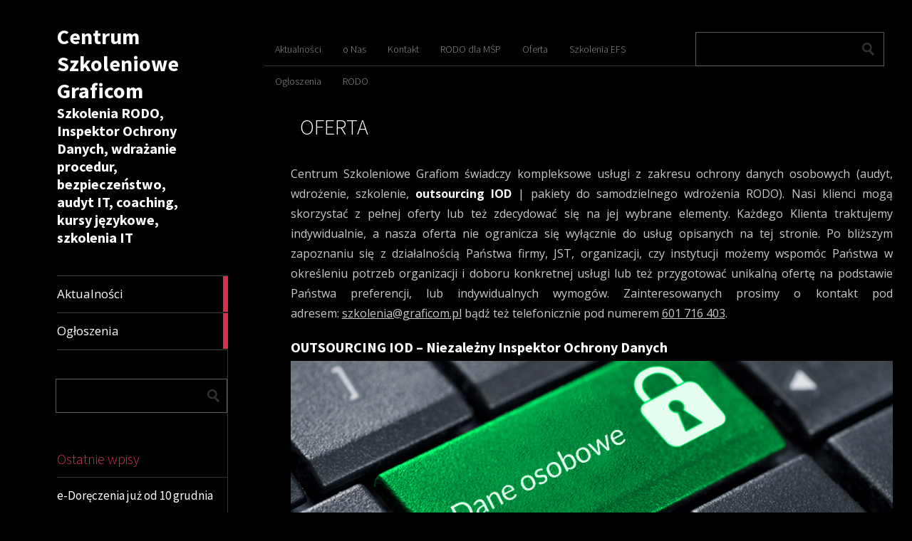

--- FILE ---
content_type: text/html; charset=UTF-8
request_url: https://centrum.graficom.pl/oferta/
body_size: 11248
content:
<!DOCTYPE html>
<html lang="pl-PL">
	<head>
		<meta charset="UTF-8" />
		<title>OFERTA - Centrum Szkoleniowe Graficom</title>
		<meta name="viewport" content="width=device-width, initial-scale=1.0">
		<link rel="profile" href="http://gmpg.org/xfn/11">
		<link rel="pingback" href="https://centrum.graficom.pl/xmlrpc.php">

		<meta name='robots' content='index, follow, max-image-preview:large, max-snippet:-1, max-video-preview:-1' />

<!-- Social Warfare v4.4.5.1 https://warfareplugins.com - BEGINNING OF OUTPUT -->
<style>
	@font-face {
		font-family: "sw-icon-font";
		src:url("https://centrum.graficom.pl/wp-content/plugins/social-warfare/assets/fonts/sw-icon-font.eot?ver=4.4.5.1");
		src:url("https://centrum.graficom.pl/wp-content/plugins/social-warfare/assets/fonts/sw-icon-font.eot?ver=4.4.5.1#iefix") format("embedded-opentype"),
		url("https://centrum.graficom.pl/wp-content/plugins/social-warfare/assets/fonts/sw-icon-font.woff?ver=4.4.5.1") format("woff"),
		url("https://centrum.graficom.pl/wp-content/plugins/social-warfare/assets/fonts/sw-icon-font.ttf?ver=4.4.5.1") format("truetype"),
		url("https://centrum.graficom.pl/wp-content/plugins/social-warfare/assets/fonts/sw-icon-font.svg?ver=4.4.5.1#1445203416") format("svg");
		font-weight: normal;
		font-style: normal;
		font-display:block;
	}
</style>
<!-- Social Warfare v4.4.5.1 https://warfareplugins.com - END OF OUTPUT -->


	<!-- This site is optimized with the Yoast SEO plugin v21.9.1 - https://yoast.com/wordpress/plugins/seo/ -->
	<title>OFERTA - Centrum Szkoleniowe Graficom</title>
	<link rel="canonical" href="https://centrum.graficom.pl/oferta/" />
	<meta property="og:locale" content="pl_PL" />
	<meta property="og:type" content="article" />
	<meta property="og:title" content="OUTSOURCING IOD - Niezależny Inspektor Ochrony Danych" />
	<meta property="og:description" content="Centrum Szkoleniowe Grafiom świadczy kompleksowe usługi z zakresu ochrony danych osobowych (audyt, wdrożenie, szkolenie, outsourcing IOD | pakiety do samodzielnego wdrożenia RODO). Nasi klienci mogą skorzystać z pełnej oferty lub też zdecydować się na jej wybrane elementy." />
	<meta property="og:url" content="https://centrum.graficom.pl/oferta/" />
	<meta property="og:site_name" content="Centrum Szkoleniowe Graficom" />
	<meta property="article:publisher" content="https://www.facebook.com/CentrumSzkolenioweGraficom" />
	<meta property="article:modified_time" content="2019-02-11T15:18:49+00:00" />
	<meta property="og:image" content="https://centrum.graficom.pl/wp-content/uploads/2018/06/RODO_a-2-1024x455.png" />
	<meta property="og:image:width" content="1024" />
	<meta property="og:image:height" content="455" />
	<meta property="og:image:type" content="image/png" />
	<meta name="twitter:card" content="summary_large_image" />
	<meta name="twitter:label1" content="Szacowany czas czytania" />
	<meta name="twitter:data1" content="4 minuty" />
	<script type="application/ld+json" class="yoast-schema-graph">{"@context":"https://schema.org","@graph":[{"@type":"WebPage","@id":"https://centrum.graficom.pl/oferta/","url":"https://centrum.graficom.pl/oferta/","name":"OFERTA - Centrum Szkoleniowe Graficom","isPartOf":{"@id":"https://centrum.graficom.pl/#website"},"primaryImageOfPage":{"@id":"https://centrum.graficom.pl/oferta/#primaryimage"},"image":{"@id":"https://centrum.graficom.pl/oferta/#primaryimage"},"thumbnailUrl":"https://centrum.graficom.pl/wp-content/uploads/2018/07/a8888906d108b309f09d5d86e0e228b3.jpg","datePublished":"2019-02-11T14:52:36+00:00","dateModified":"2019-02-11T15:18:49+00:00","breadcrumb":{"@id":"https://centrum.graficom.pl/oferta/#breadcrumb"},"inLanguage":"pl-PL","potentialAction":[{"@type":"ReadAction","target":["https://centrum.graficom.pl/oferta/"]}]},{"@type":"ImageObject","inLanguage":"pl-PL","@id":"https://centrum.graficom.pl/oferta/#primaryimage","url":"https://centrum.graficom.pl/wp-content/uploads/2018/07/a8888906d108b309f09d5d86e0e228b3.jpg","contentUrl":"https://centrum.graficom.pl/wp-content/uploads/2018/07/a8888906d108b309f09d5d86e0e228b3.jpg","width":841,"height":480,"caption":"Ochrona danych osobowych w Biurach Rachunkowych"},{"@type":"BreadcrumbList","@id":"https://centrum.graficom.pl/oferta/#breadcrumb","itemListElement":[{"@type":"ListItem","position":1,"name":"Strona główna","item":"https://centrum.graficom.pl/"},{"@type":"ListItem","position":2,"name":"OFERTA"}]},{"@type":"WebSite","@id":"https://centrum.graficom.pl/#website","url":"https://centrum.graficom.pl/","name":"Centrum Szkoleniowe Graficom","description":"Szkolenia RODO, Inspektor Ochrony Danych, wdrażanie procedur, bezpieczeństwo, audyt IT, coaching, kursy językowe, szkolenia IT","publisher":{"@id":"https://centrum.graficom.pl/#organization"},"potentialAction":[{"@type":"SearchAction","target":{"@type":"EntryPoint","urlTemplate":"https://centrum.graficom.pl/?s={search_term_string}"},"query-input":"required name=search_term_string"}],"inLanguage":"pl-PL"},{"@type":"Organization","@id":"https://centrum.graficom.pl/#organization","name":"Centrum Szkoleniowe Graficom","url":"https://centrum.graficom.pl/","logo":{"@type":"ImageObject","inLanguage":"pl-PL","@id":"https://centrum.graficom.pl/#/schema/logo/image/","url":"https://centrum.graficom.pl/wp-content/uploads/2017/10/logo_graficom.jpg","contentUrl":"https://centrum.graficom.pl/wp-content/uploads/2017/10/logo_graficom.jpg","width":282,"height":83,"caption":"Centrum Szkoleniowe Graficom"},"image":{"@id":"https://centrum.graficom.pl/#/schema/logo/image/"},"sameAs":["https://www.facebook.com/CentrumSzkolenioweGraficom"]}]}</script>
	<!-- / Yoast SEO plugin. -->


<link rel='dns-prefetch' href='//fonts.googleapis.com' />
<link rel="alternate" type="application/rss+xml" title="Centrum Szkoleniowe Graficom &raquo; Kanał z wpisami" href="https://centrum.graficom.pl/feed/" />
<link rel="alternate" type="application/rss+xml" title="Centrum Szkoleniowe Graficom &raquo; Kanał z komentarzami" href="https://centrum.graficom.pl/comments/feed/" />
		<!-- This site uses the Google Analytics by ExactMetrics plugin v7.23.1 - Using Analytics tracking - https://www.exactmetrics.com/ -->
		<!-- Note: ExactMetrics is not currently configured on this site. The site owner needs to authenticate with Google Analytics in the ExactMetrics settings panel. -->
					<!-- No tracking code set -->
				<!-- / Google Analytics by ExactMetrics -->
		<script type="text/javascript">
/* <![CDATA[ */
window._wpemojiSettings = {"baseUrl":"https:\/\/s.w.org\/images\/core\/emoji\/14.0.0\/72x72\/","ext":".png","svgUrl":"https:\/\/s.w.org\/images\/core\/emoji\/14.0.0\/svg\/","svgExt":".svg","source":{"concatemoji":"https:\/\/centrum.graficom.pl\/wp-includes\/js\/wp-emoji-release.min.js?ver=6.4.7"}};
/*! This file is auto-generated */
!function(i,n){var o,s,e;function c(e){try{var t={supportTests:e,timestamp:(new Date).valueOf()};sessionStorage.setItem(o,JSON.stringify(t))}catch(e){}}function p(e,t,n){e.clearRect(0,0,e.canvas.width,e.canvas.height),e.fillText(t,0,0);var t=new Uint32Array(e.getImageData(0,0,e.canvas.width,e.canvas.height).data),r=(e.clearRect(0,0,e.canvas.width,e.canvas.height),e.fillText(n,0,0),new Uint32Array(e.getImageData(0,0,e.canvas.width,e.canvas.height).data));return t.every(function(e,t){return e===r[t]})}function u(e,t,n){switch(t){case"flag":return n(e,"\ud83c\udff3\ufe0f\u200d\u26a7\ufe0f","\ud83c\udff3\ufe0f\u200b\u26a7\ufe0f")?!1:!n(e,"\ud83c\uddfa\ud83c\uddf3","\ud83c\uddfa\u200b\ud83c\uddf3")&&!n(e,"\ud83c\udff4\udb40\udc67\udb40\udc62\udb40\udc65\udb40\udc6e\udb40\udc67\udb40\udc7f","\ud83c\udff4\u200b\udb40\udc67\u200b\udb40\udc62\u200b\udb40\udc65\u200b\udb40\udc6e\u200b\udb40\udc67\u200b\udb40\udc7f");case"emoji":return!n(e,"\ud83e\udef1\ud83c\udffb\u200d\ud83e\udef2\ud83c\udfff","\ud83e\udef1\ud83c\udffb\u200b\ud83e\udef2\ud83c\udfff")}return!1}function f(e,t,n){var r="undefined"!=typeof WorkerGlobalScope&&self instanceof WorkerGlobalScope?new OffscreenCanvas(300,150):i.createElement("canvas"),a=r.getContext("2d",{willReadFrequently:!0}),o=(a.textBaseline="top",a.font="600 32px Arial",{});return e.forEach(function(e){o[e]=t(a,e,n)}),o}function t(e){var t=i.createElement("script");t.src=e,t.defer=!0,i.head.appendChild(t)}"undefined"!=typeof Promise&&(o="wpEmojiSettingsSupports",s=["flag","emoji"],n.supports={everything:!0,everythingExceptFlag:!0},e=new Promise(function(e){i.addEventListener("DOMContentLoaded",e,{once:!0})}),new Promise(function(t){var n=function(){try{var e=JSON.parse(sessionStorage.getItem(o));if("object"==typeof e&&"number"==typeof e.timestamp&&(new Date).valueOf()<e.timestamp+604800&&"object"==typeof e.supportTests)return e.supportTests}catch(e){}return null}();if(!n){if("undefined"!=typeof Worker&&"undefined"!=typeof OffscreenCanvas&&"undefined"!=typeof URL&&URL.createObjectURL&&"undefined"!=typeof Blob)try{var e="postMessage("+f.toString()+"("+[JSON.stringify(s),u.toString(),p.toString()].join(",")+"));",r=new Blob([e],{type:"text/javascript"}),a=new Worker(URL.createObjectURL(r),{name:"wpTestEmojiSupports"});return void(a.onmessage=function(e){c(n=e.data),a.terminate(),t(n)})}catch(e){}c(n=f(s,u,p))}t(n)}).then(function(e){for(var t in e)n.supports[t]=e[t],n.supports.everything=n.supports.everything&&n.supports[t],"flag"!==t&&(n.supports.everythingExceptFlag=n.supports.everythingExceptFlag&&n.supports[t]);n.supports.everythingExceptFlag=n.supports.everythingExceptFlag&&!n.supports.flag,n.DOMReady=!1,n.readyCallback=function(){n.DOMReady=!0}}).then(function(){return e}).then(function(){var e;n.supports.everything||(n.readyCallback(),(e=n.source||{}).concatemoji?t(e.concatemoji):e.wpemoji&&e.twemoji&&(t(e.twemoji),t(e.wpemoji)))}))}((window,document),window._wpemojiSettings);
/* ]]> */
</script>
<link rel='stylesheet' id='social-warfare-block-css-css' href='https://centrum.graficom.pl/wp-content/plugins/social-warfare/assets/js/post-editor/dist/blocks.style.build.css?ver=6.4.7' type='text/css' media='all' />
<style id='wp-emoji-styles-inline-css' type='text/css'>

	img.wp-smiley, img.emoji {
		display: inline !important;
		border: none !important;
		box-shadow: none !important;
		height: 1em !important;
		width: 1em !important;
		margin: 0 0.07em !important;
		vertical-align: -0.1em !important;
		background: none !important;
		padding: 0 !important;
	}
</style>
<link rel='stylesheet' id='wp-block-library-css' href='https://centrum.graficom.pl/wp-includes/css/dist/block-library/style.min.css?ver=6.4.7' type='text/css' media='all' />
<style id='classic-theme-styles-inline-css' type='text/css'>
/*! This file is auto-generated */
.wp-block-button__link{color:#fff;background-color:#32373c;border-radius:9999px;box-shadow:none;text-decoration:none;padding:calc(.667em + 2px) calc(1.333em + 2px);font-size:1.125em}.wp-block-file__button{background:#32373c;color:#fff;text-decoration:none}
</style>
<style id='global-styles-inline-css' type='text/css'>
body{--wp--preset--color--black: #000000;--wp--preset--color--cyan-bluish-gray: #abb8c3;--wp--preset--color--white: #ffffff;--wp--preset--color--pale-pink: #f78da7;--wp--preset--color--vivid-red: #cf2e2e;--wp--preset--color--luminous-vivid-orange: #ff6900;--wp--preset--color--luminous-vivid-amber: #fcb900;--wp--preset--color--light-green-cyan: #7bdcb5;--wp--preset--color--vivid-green-cyan: #00d084;--wp--preset--color--pale-cyan-blue: #8ed1fc;--wp--preset--color--vivid-cyan-blue: #0693e3;--wp--preset--color--vivid-purple: #9b51e0;--wp--preset--gradient--vivid-cyan-blue-to-vivid-purple: linear-gradient(135deg,rgba(6,147,227,1) 0%,rgb(155,81,224) 100%);--wp--preset--gradient--light-green-cyan-to-vivid-green-cyan: linear-gradient(135deg,rgb(122,220,180) 0%,rgb(0,208,130) 100%);--wp--preset--gradient--luminous-vivid-amber-to-luminous-vivid-orange: linear-gradient(135deg,rgba(252,185,0,1) 0%,rgba(255,105,0,1) 100%);--wp--preset--gradient--luminous-vivid-orange-to-vivid-red: linear-gradient(135deg,rgba(255,105,0,1) 0%,rgb(207,46,46) 100%);--wp--preset--gradient--very-light-gray-to-cyan-bluish-gray: linear-gradient(135deg,rgb(238,238,238) 0%,rgb(169,184,195) 100%);--wp--preset--gradient--cool-to-warm-spectrum: linear-gradient(135deg,rgb(74,234,220) 0%,rgb(151,120,209) 20%,rgb(207,42,186) 40%,rgb(238,44,130) 60%,rgb(251,105,98) 80%,rgb(254,248,76) 100%);--wp--preset--gradient--blush-light-purple: linear-gradient(135deg,rgb(255,206,236) 0%,rgb(152,150,240) 100%);--wp--preset--gradient--blush-bordeaux: linear-gradient(135deg,rgb(254,205,165) 0%,rgb(254,45,45) 50%,rgb(107,0,62) 100%);--wp--preset--gradient--luminous-dusk: linear-gradient(135deg,rgb(255,203,112) 0%,rgb(199,81,192) 50%,rgb(65,88,208) 100%);--wp--preset--gradient--pale-ocean: linear-gradient(135deg,rgb(255,245,203) 0%,rgb(182,227,212) 50%,rgb(51,167,181) 100%);--wp--preset--gradient--electric-grass: linear-gradient(135deg,rgb(202,248,128) 0%,rgb(113,206,126) 100%);--wp--preset--gradient--midnight: linear-gradient(135deg,rgb(2,3,129) 0%,rgb(40,116,252) 100%);--wp--preset--font-size--small: 13px;--wp--preset--font-size--medium: 20px;--wp--preset--font-size--large: 36px;--wp--preset--font-size--x-large: 42px;--wp--preset--spacing--20: 0.44rem;--wp--preset--spacing--30: 0.67rem;--wp--preset--spacing--40: 1rem;--wp--preset--spacing--50: 1.5rem;--wp--preset--spacing--60: 2.25rem;--wp--preset--spacing--70: 3.38rem;--wp--preset--spacing--80: 5.06rem;--wp--preset--shadow--natural: 6px 6px 9px rgba(0, 0, 0, 0.2);--wp--preset--shadow--deep: 12px 12px 50px rgba(0, 0, 0, 0.4);--wp--preset--shadow--sharp: 6px 6px 0px rgba(0, 0, 0, 0.2);--wp--preset--shadow--outlined: 6px 6px 0px -3px rgba(255, 255, 255, 1), 6px 6px rgba(0, 0, 0, 1);--wp--preset--shadow--crisp: 6px 6px 0px rgba(0, 0, 0, 1);}:where(.is-layout-flex){gap: 0.5em;}:where(.is-layout-grid){gap: 0.5em;}body .is-layout-flow > .alignleft{float: left;margin-inline-start: 0;margin-inline-end: 2em;}body .is-layout-flow > .alignright{float: right;margin-inline-start: 2em;margin-inline-end: 0;}body .is-layout-flow > .aligncenter{margin-left: auto !important;margin-right: auto !important;}body .is-layout-constrained > .alignleft{float: left;margin-inline-start: 0;margin-inline-end: 2em;}body .is-layout-constrained > .alignright{float: right;margin-inline-start: 2em;margin-inline-end: 0;}body .is-layout-constrained > .aligncenter{margin-left: auto !important;margin-right: auto !important;}body .is-layout-constrained > :where(:not(.alignleft):not(.alignright):not(.alignfull)){max-width: var(--wp--style--global--content-size);margin-left: auto !important;margin-right: auto !important;}body .is-layout-constrained > .alignwide{max-width: var(--wp--style--global--wide-size);}body .is-layout-flex{display: flex;}body .is-layout-flex{flex-wrap: wrap;align-items: center;}body .is-layout-flex > *{margin: 0;}body .is-layout-grid{display: grid;}body .is-layout-grid > *{margin: 0;}:where(.wp-block-columns.is-layout-flex){gap: 2em;}:where(.wp-block-columns.is-layout-grid){gap: 2em;}:where(.wp-block-post-template.is-layout-flex){gap: 1.25em;}:where(.wp-block-post-template.is-layout-grid){gap: 1.25em;}.has-black-color{color: var(--wp--preset--color--black) !important;}.has-cyan-bluish-gray-color{color: var(--wp--preset--color--cyan-bluish-gray) !important;}.has-white-color{color: var(--wp--preset--color--white) !important;}.has-pale-pink-color{color: var(--wp--preset--color--pale-pink) !important;}.has-vivid-red-color{color: var(--wp--preset--color--vivid-red) !important;}.has-luminous-vivid-orange-color{color: var(--wp--preset--color--luminous-vivid-orange) !important;}.has-luminous-vivid-amber-color{color: var(--wp--preset--color--luminous-vivid-amber) !important;}.has-light-green-cyan-color{color: var(--wp--preset--color--light-green-cyan) !important;}.has-vivid-green-cyan-color{color: var(--wp--preset--color--vivid-green-cyan) !important;}.has-pale-cyan-blue-color{color: var(--wp--preset--color--pale-cyan-blue) !important;}.has-vivid-cyan-blue-color{color: var(--wp--preset--color--vivid-cyan-blue) !important;}.has-vivid-purple-color{color: var(--wp--preset--color--vivid-purple) !important;}.has-black-background-color{background-color: var(--wp--preset--color--black) !important;}.has-cyan-bluish-gray-background-color{background-color: var(--wp--preset--color--cyan-bluish-gray) !important;}.has-white-background-color{background-color: var(--wp--preset--color--white) !important;}.has-pale-pink-background-color{background-color: var(--wp--preset--color--pale-pink) !important;}.has-vivid-red-background-color{background-color: var(--wp--preset--color--vivid-red) !important;}.has-luminous-vivid-orange-background-color{background-color: var(--wp--preset--color--luminous-vivid-orange) !important;}.has-luminous-vivid-amber-background-color{background-color: var(--wp--preset--color--luminous-vivid-amber) !important;}.has-light-green-cyan-background-color{background-color: var(--wp--preset--color--light-green-cyan) !important;}.has-vivid-green-cyan-background-color{background-color: var(--wp--preset--color--vivid-green-cyan) !important;}.has-pale-cyan-blue-background-color{background-color: var(--wp--preset--color--pale-cyan-blue) !important;}.has-vivid-cyan-blue-background-color{background-color: var(--wp--preset--color--vivid-cyan-blue) !important;}.has-vivid-purple-background-color{background-color: var(--wp--preset--color--vivid-purple) !important;}.has-black-border-color{border-color: var(--wp--preset--color--black) !important;}.has-cyan-bluish-gray-border-color{border-color: var(--wp--preset--color--cyan-bluish-gray) !important;}.has-white-border-color{border-color: var(--wp--preset--color--white) !important;}.has-pale-pink-border-color{border-color: var(--wp--preset--color--pale-pink) !important;}.has-vivid-red-border-color{border-color: var(--wp--preset--color--vivid-red) !important;}.has-luminous-vivid-orange-border-color{border-color: var(--wp--preset--color--luminous-vivid-orange) !important;}.has-luminous-vivid-amber-border-color{border-color: var(--wp--preset--color--luminous-vivid-amber) !important;}.has-light-green-cyan-border-color{border-color: var(--wp--preset--color--light-green-cyan) !important;}.has-vivid-green-cyan-border-color{border-color: var(--wp--preset--color--vivid-green-cyan) !important;}.has-pale-cyan-blue-border-color{border-color: var(--wp--preset--color--pale-cyan-blue) !important;}.has-vivid-cyan-blue-border-color{border-color: var(--wp--preset--color--vivid-cyan-blue) !important;}.has-vivid-purple-border-color{border-color: var(--wp--preset--color--vivid-purple) !important;}.has-vivid-cyan-blue-to-vivid-purple-gradient-background{background: var(--wp--preset--gradient--vivid-cyan-blue-to-vivid-purple) !important;}.has-light-green-cyan-to-vivid-green-cyan-gradient-background{background: var(--wp--preset--gradient--light-green-cyan-to-vivid-green-cyan) !important;}.has-luminous-vivid-amber-to-luminous-vivid-orange-gradient-background{background: var(--wp--preset--gradient--luminous-vivid-amber-to-luminous-vivid-orange) !important;}.has-luminous-vivid-orange-to-vivid-red-gradient-background{background: var(--wp--preset--gradient--luminous-vivid-orange-to-vivid-red) !important;}.has-very-light-gray-to-cyan-bluish-gray-gradient-background{background: var(--wp--preset--gradient--very-light-gray-to-cyan-bluish-gray) !important;}.has-cool-to-warm-spectrum-gradient-background{background: var(--wp--preset--gradient--cool-to-warm-spectrum) !important;}.has-blush-light-purple-gradient-background{background: var(--wp--preset--gradient--blush-light-purple) !important;}.has-blush-bordeaux-gradient-background{background: var(--wp--preset--gradient--blush-bordeaux) !important;}.has-luminous-dusk-gradient-background{background: var(--wp--preset--gradient--luminous-dusk) !important;}.has-pale-ocean-gradient-background{background: var(--wp--preset--gradient--pale-ocean) !important;}.has-electric-grass-gradient-background{background: var(--wp--preset--gradient--electric-grass) !important;}.has-midnight-gradient-background{background: var(--wp--preset--gradient--midnight) !important;}.has-small-font-size{font-size: var(--wp--preset--font-size--small) !important;}.has-medium-font-size{font-size: var(--wp--preset--font-size--medium) !important;}.has-large-font-size{font-size: var(--wp--preset--font-size--large) !important;}.has-x-large-font-size{font-size: var(--wp--preset--font-size--x-large) !important;}
.wp-block-navigation a:where(:not(.wp-element-button)){color: inherit;}
:where(.wp-block-post-template.is-layout-flex){gap: 1.25em;}:where(.wp-block-post-template.is-layout-grid){gap: 1.25em;}
:where(.wp-block-columns.is-layout-flex){gap: 2em;}:where(.wp-block-columns.is-layout-grid){gap: 2em;}
.wp-block-pullquote{font-size: 1.5em;line-height: 1.6;}
</style>
<link rel='stylesheet' id='social_warfare-css' href='https://centrum.graficom.pl/wp-content/plugins/social-warfare/assets/css/style.min.css?ver=4.4.5.1' type='text/css' media='all' />
<link rel='stylesheet' id='metro_creativex-style-css' href='https://centrum.graficom.pl/wp-content/themes/metro-creativex/style.css?ver=6.4.7' type='text/css' media='all' />
<link rel='stylesheet' id='metro_creativex_opensans-font-css' href='//fonts.googleapis.com/css?family=Open+Sans%3A300italic%2C400italic%2C600italic%2C700italic%2C800italic%2C400%2C300%2C600%2C700%2C800&#038;ver=6.4.7' type='text/css' media='all' />
<link rel='stylesheet' id='metro_creativex_sourcesans-font-css' href='//fonts.googleapis.com/css?family=Source+Sans+Pro%3A200%2C300%2C400%2C600%2C700%2C900%2C200italic%2C300italic%2C400italic%2C600italic%2C700italic%2C900italic&#038;ver=6.4.7' type='text/css' media='all' />
<link rel='stylesheet' id='tablepress-default-css' href='https://centrum.graficom.pl/wp-content/plugins/tablepress/css/build/default.css?ver=2.2.4' type='text/css' media='all' />
<script type="text/javascript" src="https://centrum.graficom.pl/wp-includes/js/jquery/jquery.min.js?ver=3.7.1" id="jquery-core-js"></script>
<script type="text/javascript" src="https://centrum.graficom.pl/wp-includes/js/jquery/jquery-migrate.min.js?ver=3.4.1" id="jquery-migrate-js"></script>
<link rel="https://api.w.org/" href="https://centrum.graficom.pl/wp-json/" /><link rel="alternate" type="application/json" href="https://centrum.graficom.pl/wp-json/wp/v2/pages/224" /><link rel="EditURI" type="application/rsd+xml" title="RSD" href="https://centrum.graficom.pl/xmlrpc.php?rsd" />
<meta name="generator" content="WordPress 6.4.7" />
<link rel='shortlink' href='https://centrum.graficom.pl/?p=224' />
<link rel="alternate" type="application/json+oembed" href="https://centrum.graficom.pl/wp-json/oembed/1.0/embed?url=https%3A%2F%2Fcentrum.graficom.pl%2Foferta%2F" />
<link rel="alternate" type="text/xml+oembed" href="https://centrum.graficom.pl/wp-json/oembed/1.0/embed?url=https%3A%2F%2Fcentrum.graficom.pl%2Foferta%2F&#038;format=xml" />
	</head>
	<body class="page-template-default page page-id-224">
		
	<header class="header">
						<div id="logo">
				
				
				<div class="header-logo-wrap"><h1 class='site-title'><a href='https://centrum.graficom.pl/' title='Centrum Szkoleniowe Graficom' rel='home'>Centrum Szkoleniowe Graficom</a></h1><h2 class='site-description'>Szkolenia RODO, Inspektor Ochrony Danych, wdrażanie procedur, bezpieczeństwo, audyt IT, coaching, kursy językowe, szkolenia IT</h2></div>			</div><!-- /logo -->
			<div class="openmenuresp">Menu</div>
						<div class="navrespgradient"></div>
				
	<nav>
		
				<a href="https://centrum.graficom.pl/kategoria/aktualnosci/" class="color-code" title="Aktualności">
					<span>Aktualności</span>
					<div class="read bg-code">
						<p>42</p><span>articles</span>
					</div>
				</a>
				<a href="https://centrum.graficom.pl/kategoria/ogloszenia/" class="color-code" title="Ogłoszenia">
					<span>Ogłoszenia</span>
					<div class="read bg-code">
						<p>6</p><span>articles</span>
					</div>
				</a>	</nav>
	
	<div class="left-sidebar sidebar-desktop">
		<aside id="search-2" class="widget widget_search"><form role="search" method="get" action="https://centrum.graficom.pl/">
	<input type="text" class="searchtext" value="" name="s" title="Szukaj:">
	<input type="submit" class="searchbutton" value=" ">
</form>
</aside><br style="clear:both">
		<aside id="recent-posts-2" class="widget widget_recent_entries">
		<h3 class="widget-title">Ostatnie wpisy</h3>
		<ul>
											<li>
					<a href="https://centrum.graficom.pl/e-doreczenia-juz-od-10-grudnia-2023/">e-Doręczenia już od 10 grudnia 2023</a>
									</li>
											<li>
					<a href="https://centrum.graficom.pl/media-spolecznosciowe-a-bezpieczenstwo-danych/">Media społecznościowe a bezpieczeństwo danych</a>
									</li>
											<li>
					<a href="https://centrum.graficom.pl/zapewnienie-dostepnosci-dla-osob-ze-szczegolnymi-potrzebami/">Zapewnienie dostępności dla osób ze szczególnymi potrzebami</a>
									</li>
											<li>
					<a href="https://centrum.graficom.pl/zajecia-dla-seniorow-60-w-ramach-projektu-aktywni/">Zajęcia dla Seniorów 60+ w ramach projektu Aktywni+</a>
									</li>
											<li>
					<a href="https://centrum.graficom.pl/bezpieczny-internet-cz-ii/">Bezpieczny internet cz. II</a>
									</li>
					</ul>

		</aside><br style="clear:both"><aside id="archives-2" class="widget widget_archive"><h3 class="widget-title">Archiwa</h3>
			<ul>
					<li><a href='https://centrum.graficom.pl/2023/10/'>październik 2023</a></li>
	<li><a href='https://centrum.graficom.pl/2023/08/'>sierpień 2023</a></li>
	<li><a href='https://centrum.graficom.pl/2021/09/'>wrzesień 2021</a></li>
	<li><a href='https://centrum.graficom.pl/2021/08/'>sierpień 2021</a></li>
	<li><a href='https://centrum.graficom.pl/2021/04/'>kwiecień 2021</a></li>
	<li><a href='https://centrum.graficom.pl/2021/02/'>luty 2021</a></li>
	<li><a href='https://centrum.graficom.pl/2020/08/'>sierpień 2020</a></li>
	<li><a href='https://centrum.graficom.pl/2020/06/'>czerwiec 2020</a></li>
	<li><a href='https://centrum.graficom.pl/2020/03/'>marzec 2020</a></li>
	<li><a href='https://centrum.graficom.pl/2019/11/'>listopad 2019</a></li>
	<li><a href='https://centrum.graficom.pl/2019/08/'>sierpień 2019</a></li>
	<li><a href='https://centrum.graficom.pl/2019/07/'>lipiec 2019</a></li>
	<li><a href='https://centrum.graficom.pl/2019/06/'>czerwiec 2019</a></li>
	<li><a href='https://centrum.graficom.pl/2019/04/'>kwiecień 2019</a></li>
	<li><a href='https://centrum.graficom.pl/2019/03/'>marzec 2019</a></li>
	<li><a href='https://centrum.graficom.pl/2019/02/'>luty 2019</a></li>
	<li><a href='https://centrum.graficom.pl/2019/01/'>styczeń 2019</a></li>
	<li><a href='https://centrum.graficom.pl/2018/09/'>wrzesień 2018</a></li>
	<li><a href='https://centrum.graficom.pl/2018/08/'>sierpień 2018</a></li>
	<li><a href='https://centrum.graficom.pl/2018/06/'>czerwiec 2018</a></li>
	<li><a href='https://centrum.graficom.pl/2017/10/'>październik 2017</a></li>
	<li><a href='https://centrum.graficom.pl/2016/10/'>październik 2016</a></li>
	<li><a href='https://centrum.graficom.pl/2016/07/'>lipiec 2016</a></li>
	<li><a href='https://centrum.graficom.pl/2016/06/'>czerwiec 2016</a></li>
			</ul>

			</aside><br style="clear:both"><aside id="fbw_id-5" class="widget widget_fbw_id"><h3 class="widget-title">Polub nas Facebooku</h3><div class="fb_loader" style="text-align: center !important;"><img src="https://centrum.graficom.pl/wp-content/plugins/facebook-pagelike-widget/loader.gif" alt="Facebook Pagelike Widget" /></div><div id="fb-root"></div>
        <div class="fb-page" data-href="https://www.facebook.com/CentrumSzkolenioweGraficom/" data-width="300" data-height="500" data-small-header="false" data-adapt-container-width="true" data-hide-cover="false" data-show-facepile="true" style="" hide_cta="false" data-tabs="timeline" data-lazy="false"></div></aside><br style="clear:both">        <!-- A WordPress plugin developed by Milap Patel -->
    	</div>		
<div id="social"></div>	</header>
		<div id="topside">
			<div class="pages">
				<div class="menu-menu-glowne-container"><ul id="menu-menu-glowne" class="menu"><li id="menu-item-22" class="menu-item menu-item-type-taxonomy menu-item-object-category menu-item-22"><a href="https://centrum.graficom.pl/kategoria/aktualnosci/">Aktualności</a></li>
<li id="menu-item-223" class="menu-item menu-item-type-post_type menu-item-object-page menu-item-223"><a href="https://centrum.graficom.pl/sample-page/">o Nas</a></li>
<li id="menu-item-116" class="menu-item menu-item-type-post_type menu-item-object-page menu-item-116"><a href="https://centrum.graficom.pl/kontakt/">Kontakt</a></li>
<li id="menu-item-249" class="menu-item menu-item-type-post_type menu-item-object-page menu-item-249"><a href="https://centrum.graficom.pl/rodo-dla-msp/">RODO dla MŚP</a></li>
<li id="menu-item-226" class="menu-item menu-item-type-post_type menu-item-object-page current-menu-item page_item page-item-224 current_page_item menu-item-226"><a href="https://centrum.graficom.pl/oferta/" aria-current="page">Oferta</a></li>
<li id="menu-item-20" class="menu-item menu-item-type-post_type menu-item-object-page menu-item-20"><a href="https://centrum.graficom.pl/szkolenia-efs/">Szkolenia EFS</a></li>
<li id="menu-item-72" class="menu-item menu-item-type-taxonomy menu-item-object-category menu-item-72"><a href="https://centrum.graficom.pl/kategoria/ogloszenia/">Ogłoszenia</a></li>
<li id="menu-item-296" class="menu-item menu-item-type-post_type menu-item-object-page menu-item-296"><a href="https://centrum.graficom.pl/rodo/">RODO</a></li>
</ul></div>			</div><!--/pages-->

			<div id="searchform">
				<form role="search" method="get" action="https://centrum.graficom.pl/">
	<input type="text" class="searchtext" value="" name="s" title="Szukaj:">
	<input type="submit" class="searchbutton" value=" ">
</form>
			</div><!--/searchform-->

			<div class="clearfix"></div>
			<h1 class="insidepost">OFERTA</h1>		</div><!--/topside-->
				<div id="content">
			<div class="post">
				<p style="text-align: justify;">Centrum Szkoleniowe Grafiom świadczy kompleksowe usługi z zakresu ochrony danych osobowych (audyt, wdrożenie, szkolenie, <strong>outsourcing IOD</strong> | pakiety do samodzielnego wdrożenia RODO). Nasi klienci mogą skorzystać z pełnej oferty lub też zdecydować się na jej wybrane elementy. Każdego Klienta traktujemy indywidualnie, a nasza oferta nie ogranicza się wyłącznie do usług opisanych na tej stronie. Po bliższym zapoznaniu się z działalnością Państwa firmy, JST, organizacji, czy instytucji możemy wspomóc Państwa w określeniu potrzeb organizacji i doboru konkretnej usługi lub też przygotować unikalną ofertę na podstawie Państwa preferencji, lub indywidualnych wymogów. Zainteresowanych prosimy o kontakt pod adresem: <a href="mailto:szkolenia@graficom.pl"><u>szkolenia@graficom.pl</u></a> bądź też telefonicznie pod numerem <u>601 716 403</u>.</p>
<p style="text-align: justify;"><span id="more-224"></span></p>
<section id="resztaTresciPodstronyBez">
<h3 id="sliderOverPodstronyBez" style="text-align: justify;">OUTSOURCING IOD &#8211; Niezależny Inspektor Ochrony Danych</h3>
<div id="news">
<div class="wrapper">
<div class="grupaOpis">
<p style="text-align: justify;"><img fetchpriority="high" decoding="async" class="aligncenter size-full wp-image-98" src="https://centrum.graficom.pl/wp-content/uploads/2018/06/RODO_a-2.png" alt="Jak RODO wpłynie na Twoją firmę?" width="3755" height="1667" srcset="https://centrum.graficom.pl/wp-content/uploads/2018/06/RODO_a-2.png 3755w, https://centrum.graficom.pl/wp-content/uploads/2018/06/RODO_a-2-300x133.png 300w, https://centrum.graficom.pl/wp-content/uploads/2018/06/RODO_a-2-768x341.png 768w, https://centrum.graficom.pl/wp-content/uploads/2018/06/RODO_a-2-1024x455.png 1024w" sizes="(max-width: 3755px) 100vw, 3755px" />Oferujemy Państwu przejęcie odpowiedzialności oraz wszelkich obowiązków Inspektora Ochrony Danych (IOD). Usługa polega na powołaniu w Państwa organizacji naszego wyspecjalizowanego pracownika na stanowisko Inspektora Ochrony Danych (przejęciu funkcji IOD) &#8211; każdy z naszych pracowników powoływany na to stanowisko posiada certyfikat audytora wiodącego systemu bezpieczeństwa informacji ISO 27001. Osoba ta zajmuje się kompleksowo wszystkimi sprawami związanymi z ochroną danych osobowych w Państwa organizacji &#8211; prowadzi stosowną dokumentację z zakresu ochrony danych osobowych (w razie potrzeby dokonuje jej aktualizacji), przeprowadza kontrolne audyty oraz prowadzi szkolenia dla osób upoważnionych, wspiera merytorycznie pracowników organizacji, tworzy i opiniuje umowy powierzenia przetwarzania danych osobowych. Pełna lista zadań realizowanych przez zewnętrznego IOD znajduje się u dołu niniejszej strony. W zależności od potrzeb organizacji, Inspektor Ochrony Danych może wykonywać również inne zadania (np. cykliczna wizyta u Klienta w ramach dyżuru eksperta).</p>
<hr />
<p><u><strong>Dla kogo przeznaczony jest zewnętrzny IOD?</strong></u></p>
<p>Oferta przeznaczona jest dla organizacji, na których ciąży ustawowy wymóg powołania Inspektora ale także dla firm (w tym również dla tych mniejszych), które chciałyby wszelkie sprawy związany z ochroną danych osobowych zlecić na zewnątrz. Pozawala to Państwu skupić się na swojej podstawowej działalności, podczas gdy sprawami związanymi z ochroną danych osobowych zajmują się nasi wyspecjalizowani eksperci.</p>
<p>Do powołania Inspektora Ochrony Danych zobowiązane są :</p>
<ul>
<li>organy lub podmioty publiczne (za wyjątkiem sądów w zakresie sprawowania wymiaru sprawiedliwości</li>
<li>administratorzy danych lub podmioty przetwarzające, których główna działalność opiera się na systematycznym monitorowaniu osób na dużą skalę</li>
<li>administratorzy danych podmioty przetwarzające, których główna działalność, których główna działalność opiera się na duża skalę szczególnych kategorii danych (wymienionych w art. 9 RODO) oraz danych dotyczących wyroków skazujących i naruszeń prawa (wymienionych w  art. 10 RODO)</li>
</ul>
<p align="justify"><u><strong>Usługa Outsourcingu Inspektora Ochrony Danych obejmuje:</strong></u></p>
<ul>
<li>przygotowywanie oraz przedstawianie Klientowi planu audytów;</li>
<li>sprawdzanie zgodności przetwarzania danych osobowych z RODO i innymi przepisami o ochronie danych osobowych oraz opracowywanie w tym zakresie sprawozdania dla Klienta (1 audyt rocznie).</li>
<li>informowanie Klienta o wszelkich obowiązkach spoczywających na nim na mocy RODO, Ustawy o ochronie danych osobowych z dnia 10 Maja 2018 r. oraz innych obowiązujących go przepisach prawnych z zakresu ochrony danych;</li>
<li>systematyczna aktualizacja polityk z zakresu ochrony danych osobowych;</li>
<li>szkolenie przeprowadzone dla pracowników w siedzibie Klienta;</li>
<li>zapoznawanie nowo zatrudnianych pracowników z przepisami o ochronie danych osobowych (szkolenia stacjonarne lub szkolenia online)</li>
<li>reprezentacja Klienta w przypadku kontroli z organu nadzorczego, w tym pełnienie funkcji punktu kontaktowego dla organu nadzorczego w kwestiach związanych z przetwarzaniem danych osobowych (w tym z uprzednimi konsultacjami, o których mowa w art. 36 RODO);</li>
<li>tworzenie i nadzór nad podpisywaniem umów powierzenia przetwarzania danych osobowych;</li>
<li>doradztwo w zakresie przetwarzania danych osobowych;</li>
<li>audyt doraźny w przypadku wystąpienia naruszenia bezpieczeństwa</li>
<li>wsparcie w przypadku wystąpienia naruszeń bezpieczeństwa danych osobowych:<br />
o instrukcje postępowania dla pracowników,<br />
o analiza przyczyn naruszeń,<br />
o zalecenia pokontrolne,<br />
o aktualizacja polityk i procedur lub / oraz opracowanie wytycznych dla pracowników na podstawie analizy zaistniałych naruszeń (Ciągłe doskonalenie);</li>
<li>monitorowanie przestrzegania przez Klienta przepisów RODO, innych przepisów prawnych, a także wdrożonych polityk z zakresu ochrony danych osobowych ;</li>
<li>udzielanie na żądanie Klienta zaleceń co do oceny skutków dla ochrony danych oraz monitorowanie jej wykonania zgodnie z art. 35 RODO;</li>
</ul>
<p>[contact-form][contact-field label=&#8217;imię&#8217; type=&#8217;name&#8217; required=&#8217;1&#8217;/][contact-field label=&#8217;Email&#8217; type=&#8217;email&#8217; required=&#8217;1&#8217;/][contact-field label=&#8217;Firma, organizacja, instytucja, lub witryna internetowa&#8217; type=&#8217;name&#8217;/][contact-field label=&#8217;opis&#8217; type=&#8217;textarea&#8217; required=&#8217;1&#8217;/][/contact-form]</p>
<p>&nbsp;</p>
</div>
</div>
</div>
</section>
<div class="swp_social_panel swp_horizontal_panel swp_flat_fresh  swp_default_full_color swp_individual_full_color swp_other_full_color scale-100  scale-" data-min-width="1100" data-float-color="#ffffff" data-float="none" data-float-mobile="none" data-transition="slide" data-post-id="224" ><div class="nc_tweetContainer swp_share_button swp_facebook" data-network="facebook"><a class="nc_tweet swp_share_link" rel="nofollow noreferrer noopener" target="_blank" href="https://www.facebook.com/share.php?u=https%3A%2F%2Fcentrum.graficom.pl%2Foferta%2F" data-link="https://www.facebook.com/share.php?u=https%3A%2F%2Fcentrum.graficom.pl%2Foferta%2F"><span class="iconFiller"><span class="spaceManWilly"><i class="sw swp_facebook_icon"></i><span class="swp_share">Udostępnij</span></span></span><span class="swp_count">3</span></a></div><div class="nc_tweetContainer swp_share_button swp_twitter" data-network="twitter"><a class="nc_tweet swp_share_link" rel="nofollow noreferrer noopener" target="_blank" href="https://twitter.com/intent/tweet?text=OFERTA&url=https%3A%2F%2Fcentrum.graficom.pl%2Foferta%2F" data-link="https://twitter.com/intent/tweet?text=OFERTA&url=https%3A%2F%2Fcentrum.graficom.pl%2Foferta%2F"><span class="swp_count swp_hide"><span class="iconFiller"><span class="spaceManWilly"><i class="sw swp_twitter_icon"></i><span class="swp_share">Tweetuj</span></span></span></span></a></div><div class="nc_tweetContainer swp_share_button swp_pinterest" data-network="pinterest"><a rel="nofollow noreferrer noopener" class="nc_tweet swp_share_link noPop" onClick="var e=document.createElement('script');
							e.setAttribute('type','text/javascript');
							e.setAttribute('charset','UTF-8');
							e.setAttribute('src','//assets.pinterest.com/js/pinmarklet.js?r='+Math.random()*99999999);
							document.body.appendChild(e);
						" ><span class="swp_count swp_hide"><span class="iconFiller"><span class="spaceManWilly"><i class="sw swp_pinterest_icon"></i><span class="swp_share">Przypnij</span></span></span></span></a></div><div class="nc_tweetContainer swp_share_button swp_linkedin" data-network="linkedin"><a class="nc_tweet swp_share_link" rel="nofollow noreferrer noopener" target="_blank" href="https://www.linkedin.com/cws/share?url=https%3A%2F%2Fcentrum.graficom.pl%2Foferta%2F" data-link="https://www.linkedin.com/cws/share?url=https%3A%2F%2Fcentrum.graficom.pl%2Foferta%2F"><span class="swp_count swp_hide"><span class="iconFiller"><span class="spaceManWilly"><i class="sw swp_linkedin_icon"></i><span class="swp_share">Udostępnij</span></span></span></span></a></div><div class="nc_tweetContainer swp_share_button total_shares total_sharesalt" ><span class="swp_count ">3 <span class="swp_label">Udostępnień</span></span></div></div><div class="swp-content-locator"></div>			</div><!--/post-->
						<div id="comments">
			</div><!--/comments-->
<div class="clearfix"></div>
		</div><!-- /content -->
					<div class="left-sidebar sidebar-mobile">
			<aside id="search-2" class="widget widget_search"><form role="search" method="get" action="https://centrum.graficom.pl/">
	<input type="text" class="searchtext" value="" name="s" title="Szukaj:">
	<input type="submit" class="searchbutton" value=" ">
</form>
</aside><br style="clear:both">
		<aside id="recent-posts-2" class="widget widget_recent_entries">
		<h3 class="widget-title">Ostatnie wpisy</h3>
		<ul>
											<li>
					<a href="https://centrum.graficom.pl/e-doreczenia-juz-od-10-grudnia-2023/">e-Doręczenia już od 10 grudnia 2023</a>
									</li>
											<li>
					<a href="https://centrum.graficom.pl/media-spolecznosciowe-a-bezpieczenstwo-danych/">Media społecznościowe a bezpieczeństwo danych</a>
									</li>
											<li>
					<a href="https://centrum.graficom.pl/zapewnienie-dostepnosci-dla-osob-ze-szczegolnymi-potrzebami/">Zapewnienie dostępności dla osób ze szczególnymi potrzebami</a>
									</li>
											<li>
					<a href="https://centrum.graficom.pl/zajecia-dla-seniorow-60-w-ramach-projektu-aktywni/">Zajęcia dla Seniorów 60+ w ramach projektu Aktywni+</a>
									</li>
											<li>
					<a href="https://centrum.graficom.pl/bezpieczny-internet-cz-ii/">Bezpieczny internet cz. II</a>
									</li>
					</ul>

		</aside><br style="clear:both"><aside id="archives-2" class="widget widget_archive"><h3 class="widget-title">Archiwa</h3>
			<ul>
					<li><a href='https://centrum.graficom.pl/2023/10/'>październik 2023</a></li>
	<li><a href='https://centrum.graficom.pl/2023/08/'>sierpień 2023</a></li>
	<li><a href='https://centrum.graficom.pl/2021/09/'>wrzesień 2021</a></li>
	<li><a href='https://centrum.graficom.pl/2021/08/'>sierpień 2021</a></li>
	<li><a href='https://centrum.graficom.pl/2021/04/'>kwiecień 2021</a></li>
	<li><a href='https://centrum.graficom.pl/2021/02/'>luty 2021</a></li>
	<li><a href='https://centrum.graficom.pl/2020/08/'>sierpień 2020</a></li>
	<li><a href='https://centrum.graficom.pl/2020/06/'>czerwiec 2020</a></li>
	<li><a href='https://centrum.graficom.pl/2020/03/'>marzec 2020</a></li>
	<li><a href='https://centrum.graficom.pl/2019/11/'>listopad 2019</a></li>
	<li><a href='https://centrum.graficom.pl/2019/08/'>sierpień 2019</a></li>
	<li><a href='https://centrum.graficom.pl/2019/07/'>lipiec 2019</a></li>
	<li><a href='https://centrum.graficom.pl/2019/06/'>czerwiec 2019</a></li>
	<li><a href='https://centrum.graficom.pl/2019/04/'>kwiecień 2019</a></li>
	<li><a href='https://centrum.graficom.pl/2019/03/'>marzec 2019</a></li>
	<li><a href='https://centrum.graficom.pl/2019/02/'>luty 2019</a></li>
	<li><a href='https://centrum.graficom.pl/2019/01/'>styczeń 2019</a></li>
	<li><a href='https://centrum.graficom.pl/2018/09/'>wrzesień 2018</a></li>
	<li><a href='https://centrum.graficom.pl/2018/08/'>sierpień 2018</a></li>
	<li><a href='https://centrum.graficom.pl/2018/06/'>czerwiec 2018</a></li>
	<li><a href='https://centrum.graficom.pl/2017/10/'>październik 2017</a></li>
	<li><a href='https://centrum.graficom.pl/2016/10/'>październik 2016</a></li>
	<li><a href='https://centrum.graficom.pl/2016/07/'>lipiec 2016</a></li>
	<li><a href='https://centrum.graficom.pl/2016/06/'>czerwiec 2016</a></li>
			</ul>

			</aside><br style="clear:both"><aside id="fbw_id-5" class="widget widget_fbw_id"><h3 class="widget-title">Polub nas Facebooku</h3><div class="fb_loader" style="text-align: center !important;"><img src="https://centrum.graficom.pl/wp-content/plugins/facebook-pagelike-widget/loader.gif" alt="Facebook Pagelike Widget" /></div><div id="fb-root"></div>
        <div class="fb-page" data-href="https://www.facebook.com/CentrumSzkolenioweGraficom/" data-width="300" data-height="500" data-small-header="false" data-adapt-container-width="true" data-hide-cover="false" data-show-facepile="true" style="" hide_cta="false" data-tabs="timeline" data-lazy="false"></div></aside><br style="clear:both">        <!-- A WordPress plugin developed by Milap Patel -->
    		</div>

		<div class="clearfix"></div>
		<footer>
			<span class="alignleft">&copy; 2026 <a href="https://centrum.graficom.pl" title="Centrum Szkoleniowe Graficom">Centrum Szkoleniowe Graficom</a><span> &mdash; Stworzone przez <a href="http://www.wordpress.org">WordPress</a></span></span><br\>
			<span class="alignright">Szablon <a rel="nofollow" target="_blank" href="https://themeisle.com/themes/metrox/">ThemeIsle</a> </span>
			
			</footer>
	<script type="text/javascript" id="social_warfare_script-js-extra">
/* <![CDATA[ */
var socialWarfare = {"addons":[],"post_id":"224","variables":{"emphasizeIcons":false,"powered_by_toggle":false,"affiliate_link":"https:\/\/warfareplugins.com"},"floatBeforeContent":""};
/* ]]> */
</script>
<script type="text/javascript" src="https://centrum.graficom.pl/wp-content/plugins/social-warfare/assets/js/script.min.js?ver=4.4.5.1" id="social_warfare_script-js"></script>
<script type="text/javascript" src="https://centrum.graficom.pl/wp-content/themes/metro-creativex/js/script.js?ver=1.0" id="metro_creativex_jscript-js"></script>
<script type="text/javascript" src="https://centrum.graficom.pl/wp-content/themes/metro-creativex/js/jquery.carouFredSel-6.1.0.js?ver=6.1" id="metro_creativex_carouFredSel-js"></script>
<script type="text/javascript" src="https://centrum.graficom.pl/wp-content/plugins/facebook-pagelike-widget/fb.js?ver=1.0" id="scfbwidgetscript-js"></script>
<script type="text/javascript" src="https://connect.facebook.net/pl_PL/sdk.js?ver=2.0#xfbml=1&amp;version=v18.0" id="scfbexternalscript-js"></script>
<script type="text/javascript"> var swp_nonce = "1c9ec45ffd";var swpFloatBeforeContent = false; var swp_ajax_url = "https://centrum.graficom.pl/wp-admin/admin-ajax.php"; var swp_post_id = "224";var swpClickTracking = false;</script> <style type="text/css"></style>	</body>
</html>
